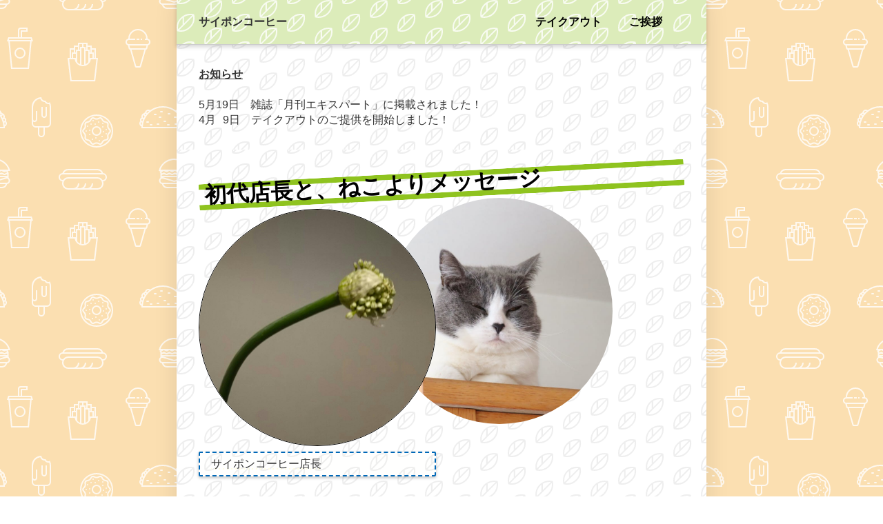

--- FILE ---
content_type: text/html; charset=utf-8
request_url: https://saipon.jp/h/smart714/2
body_size: 7324
content:
<!doctype html>
<html data-n-head-ssr lang="ja" data-n-head="%7B%22lang%22:%7B%22ssr%22:%22ja%22%7D%7D">
  <head >
    <title>ご挨拶｜サイポンコーヒー(スマホ）</title><meta data-n-head="ssr" charset="utf-8"><meta data-n-head="ssr" name="viewport" content="width=device-width, initial-scale=1"><meta data-n-head="ssr" name="description" content="サイポンコーヒー(スマホ）のご挨拶ページです。"><meta data-n-head="ssr" name="keywords" content="サイポンコーヒー(スマホ）,ご挨拶,"><link data-n-head="ssr" rel="preconnect dns-prefetch" href="//polyfill-fastly.net"><link data-n-head="ssr" rel="preconnect dns-prefetch" href="//webfont.fontplus.jp"><link data-n-head="ssr" rel="preconnect dns-prefetch" href="//expt.freetls.fastly.net"><link data-n-head="ssr" rel="preconnect dns-prefetch" href="//expt-pic.imgix.net"><link data-n-head="ssr" rel="preconnect dns-prefetch" href="//expa-site-image.imgix.net"><link data-n-head="ssr" rel="preconnect dns-prefetch" href="//www.google-analytics.com"><link data-n-head="ssr" rel="preconnect dns-prefetch" href="//www.googletagmanager.com"><link data-n-head="ssr" rel="stylesheet" href="https://cdn.plyr.io/3.7.8/plyr.css"><link data-n-head="ssr" rel="preload" href="https://expt-pic.imgix.net/site_f_svg/v1/background/svg_31/ffffff/eeeeee" as="image"><link data-n-head="ssr" rel="icon" href="https://expt-web-img.imgix.net/ico/saipon/favicon.ico"><link data-n-head="ssr" rel="apple-touch-icon" sizes="180x180" href="https://expt-web-img.imgix.net/ico/saipon/apple-touch-icon.png"><script data-n-head="ssr" src="https://polyfill-fastly.net/v3/polyfill.min.js?features=es5,es6,es7&flags=gated"></script><script data-n-head="ssr" src="https://token.ccps.jp/UpcTokenPaymentMini.js"></script><script data-n-head="ssr" src="https://exp-t.jp/web/20210705/js/ips_token.js??20250417"></script><script data-n-head="ssr" src="https://cdn.plyr.io/3.7.8/plyr.js"></script><script data-n-head="ssr" src="//www.googletagmanager.com/gtm.js?id=GTM-PXBSCNG&l=dataLayer" async></script><script data-n-head="ssr" src="//webfont.fontplus.jp/accessor/script/fontplus.js?WKuOQCi7bgQ%3D&aa=1&ab=2" defer></script><link rel="preload" href="https://8qeos8eh.user.webaccel.jp/expt-frontapp/fb91635fbbb33a662a5c37f23fe79f43067d4026/nsp/c755126.js" as="script"><link rel="preload" href="https://8qeos8eh.user.webaccel.jp/expt-frontapp/fb91635fbbb33a662a5c37f23fe79f43067d4026/nsp/f6a3768.js" as="script"><link rel="preload" href="https://8qeos8eh.user.webaccel.jp/expt-frontapp/fb91635fbbb33a662a5c37f23fe79f43067d4026/nsp/styles.css" as="style"><link rel="preload" href="https://8qeos8eh.user.webaccel.jp/expt-frontapp/fb91635fbbb33a662a5c37f23fe79f43067d4026/nsp/0a9cd6b.js" as="script"><link rel="preload" href="https://8qeos8eh.user.webaccel.jp/expt-frontapp/fb91635fbbb33a662a5c37f23fe79f43067d4026/nsp/app.css" as="style"><link rel="preload" href="https://8qeos8eh.user.webaccel.jp/expt-frontapp/fb91635fbbb33a662a5c37f23fe79f43067d4026/nsp/4010651.js" as="script"><link rel="stylesheet" href="https://8qeos8eh.user.webaccel.jp/expt-frontapp/fb91635fbbb33a662a5c37f23fe79f43067d4026/nsp/styles.css"><link rel="stylesheet" href="https://8qeos8eh.user.webaccel.jp/expt-frontapp/fb91635fbbb33a662a5c37f23fe79f43067d4026/nsp/app.css">
  </head>
  <body ontouchstart="" data-n-head="%7B%22ontouchstart%22:%7B%22ssr%22:%22%22%7D%7D">
    
    <noscript data-n-head="ssr" data-hid="gtm-noscript" data-pbody="true"><iframe src="//www.googletagmanager.com/ns.html?id=GTM-PXBSCNG&l=dataLayer" height="0" width="0" style="display:none;visibility:hidden"></iframe></noscript><div data-server-rendered="true" id="__nuxt"><!----><div id="__layout"><div><div style="padding:0px;"><div data-layer="p2page-root" data-label="p2SitePage" class="P2Page_s saipon-font-size-m background-layout-tile-fixed saipon-theme-gray" style="background-image:url('https://expt-pic.imgix.net/site_f_svg/v1/background/svg_29/fbdfb1/ffffffcc');"><!----> <div data-layer="p2page-inner" class="P2Page_s__inner saipon-font-size-m page-layout-simple m_decorated" style="background-image:url('https://expt-pic.imgix.net/site_f_svg/v1/background/svg_31/cccccc/ffffffcc');background-color:transparent;"><!----> <div id="ba_1" class="m_decorated relative u_P2Page_s z-header P2Block_header" style="background-image:url('https://expt-pic.imgix.net/site_f_svg/v1/background/svg_31/dcecba/ffffffcc');"><div data-desc="only-pc" class="hidden-xs P2Block_header__inner-row u_P2Page_s"><div class="P2Block_header__container u_P2Page_s"><div class="P2Block_header__col-logo"><!----> <div class="P2Block_header__logo-text"><div id="" data-parts-type="headline" class="P2Parts saipon-content-adjuster-inner xs-horizontal-space pt-headline u_P2Page_s u_P2Block_res u_P2Block_hdr" style="color:#333;" data-v-a0ec3678><div class="saipon-headline headline-img-l-none headline-img-r-none brd-c-theme ma0 pd0" data-v-a0ec3678><div class="saipon-headline-content ma0 pd0"><div><div class="disp-f row" style="align-items:center;"><!----> <div class="text-box headline-text-box"><h1 class="saipon-text-container lh-0"><strong><span style="line-height:1.4"><span style="font-size: 16px;">サイポンコーヒー</span></span></strong></h1></div> <!----></div></div></div> <!----></div> </div></div></div> <div class="P2Block_header__col-control"><div class="P2Block_header__socket-pagelink"><div id="" data-parts-type="pagelink" class="P2Parts saipon-content-adjuster-inner pt-pagelink_v2 u_P2Page_s u_P2Block_res m_pagelink-basic u_P2Block_hdr" style="color:#000000;" data-v-a0ec3678><ul class="fw-b m_pagelink-basic-ul" style="min-height:28px;border-color:#ccc;" data-v-a0ec3678><li class="m_pagelink-basic-li" style="border-color:#ccc;"><!----> <a href="/h/smart714/1" target="_self" class="m_pagelink-basic-a" style="border-color:#ccc;"><div class="saipon-text-container m_pagelink-basic-btninner" style="color:#000000;border-color:#ccc;">テイクアウト</div></a></li><li class="m_pagelink-basic-li is-active" style="border-color:#ccc;"><!----> <a href="/h/smart714/2" target="_self" class="m_pagelink-basic-a is-active" style="border-color:#ccc;"><div class="saipon-text-container m_pagelink-basic-btninner is-active" style="color:#000000;border-color:#ccc;">ご挨拶</div></a></li> <!----></ul> </div></div> <!----> <!----> <!----></div></div></div> <!----> <div data-desc="only-sp" class="P2Block_header__inner-row-sp hidden-sm hidden-md hidden-lg u_P2Page_s"><div class="P2Block_header__container-sp u_P2Page_s"><div class="P2Block_header__col-logo"><!----> <div class="P2Block_header__logo-text-sp long-text"><div id="" data-parts-type="headline" class="P2Parts saipon-content-adjuster-inner xs-horizontal-space pt-headline u_P2Page_s u_P2Block_res u_P2Block_hdr" style="color:#333;" data-v-a0ec3678><div class="saipon-headline headline-img-l-none headline-img-r-none brd-c-theme ma0 pd0" data-v-a0ec3678><div class="saipon-headline-content ma0 pd0"><div><div class="disp-f row" style="align-items:center;"><!----> <div class="text-box headline-text-box"><h1 class="saipon-text-container lh-0"><strong><span style="line-height:1.4"><span style="font-size: 16px;">サイポンコーヒー</span></span></strong></h1></div> <!----></div></div></div> <!----></div> </div></div></div> <!----></div></div> <div class="pt-g_tag u_P2Page_s u_P2Block_res P2Block_header__inner-row-cascade hidden-sm hidden-md hidden-lg"><div class="P2Block_header__container-sp-fullwidth u_P2Page_s"><div class="P2Block_header__col-fullwidth"><div class="P2Block_header__socket-pagelink"><div id="" data-parts-type="pagelink" class="P2Parts saipon-content-adjuster-inner pt-pagelink_v2 u_P2Page_s u_P2Block_res m_pagelink-fullwidth-bordered-sp u_P2Block_hdr" style="color:#000000;" data-v-a0ec3678><ul class="fw-b m_pagelink-fullwidth-bordered-sp-ul" style="min-height:28px;border-color:#ccc;" data-v-a0ec3678><li class="m_pagelink-fullwidth-bordered-sp-li m_pagelink-deco-overlay m_pagelink-li-w25" style="border-color:#ccc;"><!----> <a href="/h/smart714/1" target="_self" class="m_pagelink-fullwidth-bordered-sp-a m_pagelink-deco-overlay" style="border-color:#ccc;"><div class="saipon-text-container m_pagelink-fullwidth-bordered-sp-btninner" style="color:#000000;border-color:#ccc;">テイクアウト</div></a></li><li class="m_pagelink-fullwidth-bordered-sp-li m_pagelink-deco-overlay is-active m_pagelink-li-w25" style="border-color:#ccc;"><!----> <a href="/h/smart714/2" target="_self" class="m_pagelink-fullwidth-bordered-sp-a m_pagelink-deco-overlay is-active" style="border-color:#ccc;"><div class="saipon-text-container m_pagelink-fullwidth-bordered-sp-btninner is-active" style="color:#000000;border-color:#ccc;">ご挨拶</div></a></li> <!----></ul> </div></div></div></div></div> <!----></div><div id="ba_16" class="P2Block_res m_decorated z-2 u_P2Page_s contents-fill" style="background-image:url('https://expt-pic.imgix.net/site_f_svg/v1/background/svg_31/ffffff/eeeeee');"><div data-layer="contents-area" class="P2ContentsArea u_P2Page_s u_P2Block_res"><div data-layer="container" class="P2Container pt-bp_tag layout-column u_P2Page_s u_P2Block_res u_P2Block--m_decorated w100per self-stretch"><div id="" data-parts-type="tag" class="P2Parts saipon-content-adjuster-inner vertical-space pt-text u_P2Page_s u_P2Block_res m_first_parts m_last_parts m_container_last_child" data-v-a0ec3678><div class="saipon-text-container lh-0" data-v-a0ec3678><span style="line-height:1.4"><u><strong><span class="saipon-font-size-m">お知らせ</span></strong></u><span class="saipon-font-size-m"><br>
<br>
5月19日　雑誌「月刊エキスパート」に掲載されました！<br>
4月  9日　テイクアウトのご提供を開始しました！</span></span></div> </div></div></div></div><div id="ba_14" class="P2Block_res hidden-xs m_decorated z-2 u_P2Page_s contents-fill" style="background-image:url('https://expt-pic.imgix.net/site_f_svg/v1/background/svg_31/ffffff/eeeeee');"><div data-layer="headline-container" class="P2Container_headline pt-bp_tag u_P2Page_s u_P2Block_res u_P2Block--m_decorated u_P2Block--m_contents-fill"><div data-layer="box-headline" class="P2Box_headline u_P2Page_s u_P2Block_res u_P2Block--m_decorated"><div id="" data-parts-type="headline" class="P2Parts saipon-content-adjuster-inner saipon-deco_border-bold saipon-deco_border-vertical saipon-deco_rotate-l pt-headline m_decorated u_P2Page_s u_P2Block_res u_P2Box-headline" style="border-color:#8fc31f;" data-v-a0ec3678><div class="saipon-headline headline-img-l-none headline-img-r-none brd-c-theme ma0 pd0" data-v-a0ec3678><div class="saipon-headline-content ma0 pd0"><div><div class="disp-f row" style="align-items:center;"><!----> <div class="text-box headline-text-box"><h2 class="saipon-text-container lh-0"><span class="saipon-font-size-3l"><font color="#000000"><span style=""><b>初代店長と、ねこよりメッセージ</b></span></font></span></h2></div> <!----></div></div></div> <!----></div> </div></div></div><div data-layer="contents-area" class="P2ContentsArea u_P2Page_s u_P2Block_res"><div data-layer="container" class="P2Container pt-bp_tag layout-column u_P2Page_s u_P2Block_res u_P2Block--m_decorated w50per self-stretch" style="border-color:#555;"><div id="" data-parts-type="image" class="P2Parts saipon-content-adjuster-inner vertical-space saipon-deco_radius-round saipon-deco_border-slim z-2 pt-image m_decorated u_P2Page_s u_P2Block_res m_first_parts" style="border-color:#000000;" data-v-a0ec3678><span data-v-a0ec3678><svg width="100%" height="100%" viewBox="0 0 64 64" class="svg-entity"><image href="https://expa-site-image.imgix.net/146350/126751/32906f67" width="100%" height="100%" preserveAspectRatio="xMidYMid slice" clip-path="url(#clip01)" alt=""></image></svg></span> </div><div id="" data-parts-type="tag" class="P2Parts saipon-content-adjuster-inner vertical-space saipon-deco_border-dashed saipon-deco_boxshadow-b pt-text saipon-adjust-pt-16 saipon-adjust-pb-16 saipon-adjust-pl-16 saipon-adjust-pr-16 m_decorated u_P2Page_s u_P2Block_res m_last_parts m_container_last_child" style="border-color:#0068b7;background-color:rgba(255, 253, 228, 0.06);" data-v-a0ec3678><div class="saipon-text-container lh-0" data-v-a0ec3678><span class="t-maker-border-dotted" style="background-image:linear-gradient(to right, #fffde4, #fffde4 .125em, transparent .125em, transparent .25em);"><span class="saipon-font-size-m">サイポンコーヒー店長</span></span></div> </div></div><div data-layer="container" class="P2Container pt-bp_tag layout-column u_P2Page_s u_P2Block_res u_P2Block--m_decorated w50per self-stretch" style="border-color:#555;"><div data-layer="parts-adjuster" class="P2PartsAdjuster u_P2Page_s u_P2Block_res z-1 m_container_last_child"><div id="" data-parts-type="image" class="P2Parts saipon-content-adjuster-inner vertical-space saipon-deco_radius-round pt-image u_P2Page_s u_P2Block_res saipon-adjust-mt_16 saipon-adjust-mb-16 saipon-adjust-ml_88 saipon-adjust-mr-104 m_first_parts m_last_parts" data-v-a0ec3678><span data-v-a0ec3678><svg width="100%" height="100%" viewBox="0 0 64 64" class="svg-entity"><image href="https://expa-site-image.imgix.net/146352/126751/2770a2b2" width="100%" height="100%" preserveAspectRatio="xMidYMid slice" clip-path="url(#clip01)" alt=""></image></svg></span> </div></div></div></div></div><div id="ba_18" class="P2Block_res hidden-sm hidden-md hidden-lg m_decorated z-2 u_P2Page_s contents-fill" style="background-image:url('https://expt-pic.imgix.net/site_f_svg/v1/background/svg_31/ffffff/eeeeee');"><div data-layer="headline-container" class="P2Container_headline pt-bp_tag u_P2Page_s u_P2Block_res u_P2Block--m_decorated u_P2Block--m_contents-fill"><div data-layer="box-headline" class="P2Box_headline u_P2Page_s u_P2Block_res u_P2Block--m_decorated"><div id="" data-parts-type="headline" class="P2Parts saipon-content-adjuster-inner saipon-deco_border-bold saipon-deco_border-vertical saipon-deco_rotate-l pt-headline m_decorated u_P2Page_s u_P2Block_res u_P2Box-headline" style="border-color:#7eb2da;" data-v-a0ec3678><div class="saipon-headline headline-img-l-none headline-img-r-none brd-c-theme ma0 pd0" data-v-a0ec3678><div class="saipon-headline-content ma0 pd0"><div><div class="disp-f row" style="align-items:center;"><!----> <div class="text-box headline-text-box"><h2 class="saipon-text-container lh-0"><span class="saipon-font-size-3l"><font color="#000000"><span style=""><b>初代店長と、ねこよりメッセージ(自動配置）</b></span></font></span></h2></div> <!----></div></div></div> <!----></div> </div></div></div><div data-layer="contents-area" class="P2ContentsArea u_P2Page_s u_P2Block_res"><div data-layer="container" class="P2Container pt-bp_tag layout-column u_P2Page_s u_P2Block_res u_P2Block--m_decorated w50per self-stretch" style="border-color:#555;"><div id="" data-parts-type="image" class="P2Parts saipon-content-adjuster-inner vertical-space saipon-deco_radius-round saipon-deco_border-slim z-2 pt-image m_decorated u_P2Page_s u_P2Block_res m_first_parts" style="border-color:#000000;" data-v-a0ec3678><span data-v-a0ec3678><svg width="100%" height="100%" viewBox="0 0 64 64" class="svg-entity"><image href="https://expa-site-image.imgix.net/146350/126751/32906f67" width="100%" height="100%" preserveAspectRatio="xMidYMid slice" clip-path="url(#clip01)" alt=""></image></svg></span> </div><div id="" data-parts-type="tag" class="P2Parts saipon-content-adjuster-inner vertical-space saipon-deco_border-dashed saipon-deco_boxshadow-b pt-text saipon-adjust-pt-16 saipon-adjust-pb-16 saipon-adjust-pl-16 saipon-adjust-pr-16 m_decorated u_P2Page_s u_P2Block_res m_last_parts m_container_last_child" style="border-color:#0068b7;background-color:rgba(255, 253, 228, 0.06);" data-v-a0ec3678><div class="saipon-text-container lh-0" data-v-a0ec3678><span class="t-maker-border-dotted" style="background-image:linear-gradient(to right, #fffde4, #fffde4 .125em, transparent .125em, transparent .25em);"><span class="saipon-font-size-m">サイポンコーヒー店長</span></span></div> </div></div><div data-layer="container" class="P2Container pt-bp_tag layout-column u_P2Page_s u_P2Block_res u_P2Block--m_decorated w50per self-stretch" style="border-color:#555;"><div data-layer="parts-adjuster" class="P2PartsAdjuster u_P2Page_s u_P2Block_res z-1 m_container_last_child"><div id="" data-parts-type="image" class="P2Parts saipon-content-adjuster-inner vertical-space saipon-deco_radius-round pt-image u_P2Page_s u_P2Block_res saipon-adjust-mt_16 saipon-adjust-mb-16 saipon-adjust-ml_88 saipon-adjust-mr-104 m_first_parts m_last_parts" data-v-a0ec3678><span data-v-a0ec3678><svg width="100%" height="100%" viewBox="0 0 64 64" class="svg-entity"><image href="https://expa-site-image.imgix.net/146352/126751/2770a2b2" width="100%" height="100%" preserveAspectRatio="xMidYMid slice" clip-path="url(#clip01)" alt=""></image></svg></span> </div></div></div></div></div><div id="ba_19" class="P2Block_fix fixed-ratio-frame u_P2Page_s hidden-sm hidden-md hidden-lg z-2" style="height:73.046875vw;overflow:hidden;"><div class="P2Block_fix__inner m_decorated u_P2Page_s contents-fill"><div data-layer="headline-container" class="P2Container_headline pt-bp_tag u_P2Page_s u_P2Block_fix u_P2Block--m_decorated u_P2Block--m_contents-fill"><div data-layer="box-headline" class="P2Box_headline u_P2Page_s u_P2Block_fix u_P2Block--m_decorated"><div id="" data-parts-type="headline" class="P2Parts saipon-content-adjuster-inner saipon-deco_border-bold saipon-deco_border-vertical saipon-deco_rotate-l pt-headline m_decorated u_P2Page_s u_P2Block_fix u_P2Box-headline" style="border-color:#7eb2da;" data-v-a0ec3678><div class="saipon-headline headline-img-l-none headline-img-r-none brd-c-theme ma0 pd0" data-v-a0ec3678><div class="saipon-headline-content ma0 pd0"><div><div class="disp-f row" style="align-items:center;"><!----> <div class="text-box headline-text-box"><h2 class="saipon-text-container lh-0"><span class="saipon-font-size-3l"><font color="#000000"><b>初代店長と、ねこよりメッセージ（縮小表示）</b></font></span></h2></div> <!----></div></div></div> <!----></div> </div></div></div><div data-layer="contents-area" class="P2ContentsArea u_P2Page_s u_P2Block_fix"><div data-layer="container" class="P2Container pt-bp_tag layout-column u_P2Page_s u_P2Block_fix u_P2Block--m_decorated w50per self-stretch" style="border-color:#555;"><div id="" data-parts-type="image" class="P2Parts saipon-content-adjuster-inner vertical-space saipon-deco_radius-round saipon-deco_border-slim z-2 pt-image m_decorated u_P2Page_s u_P2Block_fix m_first_parts" style="border-color:#000000;" data-v-a0ec3678><span data-v-a0ec3678><svg width="100%" height="100%" viewBox="0 0 64 64" class="svg-entity"><image href="https://expa-site-image.imgix.net/146350/126751/32906f67" width="100%" height="100%" preserveAspectRatio="xMidYMid slice" clip-path="url(#clip01)" alt=""></image></svg></span> </div><div id="" data-parts-type="tag" class="P2Parts saipon-content-adjuster-inner vertical-space saipon-deco_border-dashed saipon-deco_boxshadow-b pt-text saipon-adjust-pt-16 saipon-adjust-pb-16 saipon-adjust-pl-16 saipon-adjust-pr-16 m_decorated u_P2Page_s u_P2Block_fix m_last_parts m_container_last_child" style="border-color:#0068b7;background-color:rgba(255, 253, 228, 0.06);" data-v-a0ec3678><div class="saipon-text-container lh-0" data-v-a0ec3678><span class="t-maker-border-dotted" style="background-image:linear-gradient(to right, #fffde4, #fffde4 .125em, transparent .125em, transparent .25em);"><span class="saipon-font-size-m">サイポンコーヒー店長</span></span></div> </div></div><div data-layer="container" class="P2Container pt-bp_tag layout-column u_P2Page_s u_P2Block_fix u_P2Block--m_decorated w50per self-stretch" style="border-color:#555;"><div data-layer="parts-adjuster" class="P2PartsAdjuster u_P2Page_s u_P2Block_fix z-1 m_container_last_child"><div id="" data-parts-type="image" class="P2Parts saipon-content-adjuster-inner vertical-space saipon-deco_radius-round pt-image u_P2Page_s u_P2Block_fix saipon-adjust-mt_16 saipon-adjust-mb-16 saipon-adjust-ml_88 saipon-adjust-mr-104 m_first_parts m_last_parts" data-v-a0ec3678><span data-v-a0ec3678><svg width="100%" height="100%" viewBox="0 0 64 64" class="svg-entity"><image href="https://expa-site-image.imgix.net/146352/126751/2770a2b2" width="100%" height="100%" preserveAspectRatio="xMidYMid slice" clip-path="url(#clip01)" alt=""></image></svg></span> </div></div></div></div></div></div><div id="ba_1" class="edtr_base_innerContent_box pd0 P2Block_res m_decorated z-2 u_P2Page_s" style="background-image:url('https://expt-pic.imgix.net/site_f_svg/v1/background/svg_31/dcecba/ffffffcc');"><div class="bc-single container-fluid container-grid"><div class="container-fluid xs-1-container pd0"><footer class="saipon-footer"><div class="saipon-footer-inner"><div class="saipon-footer-menu"><div id="" data-parts-type="pagelink" class="P2Parts saipon-content-adjuster-inner pt-pagelink u_P2Page_s u_P2Block_res" data-v-a0ec3678><div class="saipon-footer-menu-list saipon-font-size-m" data-v-a0ec3678><ul style="flex: 0 1 auto;"><li style="border-color:#555;"><a href="/h/smart714/1" target="_self"><div class="btn-decorate saipon-text-container">テイクアウト</div></a></li><li style="border-color:#555;"><a href="/h/smart714/2" target="_self"><div class="btn-decorate saipon-text-container">ご挨拶</div></a></li> <!----></ul></div> </div></div> <div class="saipon-footer-logo"><!----></div> <div class="saipon-footer-copy"><div id="" data-parts-type="tag" class="P2Parts saipon-content-adjuster-inner xs-horizontal-space pt-text u_P2Page_s u_P2Block_res" data-v-a0ec3678><div class="saipon-text-container lh-0" data-v-a0ec3678><strong><span style="line-height:1.4"><span style="color:#888888;"><span class="saipon-f-md">© 2020 サイポンコーヒー</span></span><span class="saipon-f-lg"></span></span></strong></div> </div></div></div></footer></div></div></div> <!----> <svg width="0" height="0" class="svg-clippath"><clipPath id="clip01"><circle cx="32" cy="32" r="32" style="fill:none"></circle></clipPath></svg></div></div> <!----></div></div></div></div><script>window.__NUXT__=(function(a,b,c,d,e,f,g,h,i,j,k,l,m,n,o,p,q,r,s,t,u,v,w,x,y,z,A,B,C,D,E,F,G,H,I,J,K,L,M,N,O,P,Q,R,S,T,U,V,W,X,Y,Z,_,$,aa,ab,ac,ad,ae,af,ag,ah,ai,aj,ak,al,am,an,ao,ap,aq,ar,as,at,au,av,aw,ax,ay,az,aA,aB,aC,aD,aE,aF,aG,aH,aI,aJ,aK,aL,aM,aN,aO,aP,aQ,aR,aS,aT,aU,aV,aW,aX,aY,aZ,a_,a$,ba,bb,bc,bd,be,bf,bg,bh,bi,bj,bk,bl,bm,bn,bo,bp,bq,br,bs,bt,bu,bv,bw){aU["background-image"]=aV;bi.page_name=ae;bi.page_new_code=z;bi.show_header_pagelink_flg=d;bi.show_footer_pagelink_flg=d;bi.page_view_flg=d;bi.link=af;bj.page_name=Y;bj.page_new_code=aj;bj.show_header_pagelink_flg=d;bj.show_footer_pagelink_flg=d;bj.page_view_flg=d;bj.link=Q;bs["background-image"]=aV;return {layout:aR,data:[{init:aR,info:{root:{class:["P2Page_s",aS,"background-layout-tile-fixed","saipon-theme-gray"],style:{"background-image":"url('https:\u002F\u002Fexpt-pic.imgix.net\u002Fsite_f_svg\u002Fv1\u002Fbackground\u002Fsvg_29\u002Ffbdfb1\u002Fffffffcc')"}},inner:{class:["P2Page_s__inner",aS,"page-layout-simple",l,[]],style:{"background-image":"url('https:\u002F\u002Fexpt-pic.imgix.net\u002Fsite_f_svg\u002Fv1\u002Fbackground\u002Fsvg_31\u002Fcccccc\u002Fffffffcc')","background-color":"transparent"}}},blocks:[{type:"header",fixed:{flag:j,height:k},t:{root:{class:[O,a,a,a,a,l,aT,y,c],style:aU}},class:[a,a,a,a,l,aT,y],style:aU,anchor_no:d,ext:{padding:{t:a,r:a,b:a,l:a},layout:{pc:"typeE",sp:"typeD"},burger:{mainLink:t,subLink:j,mainButton:t,subButton:j,subText:j}},children:[{block_component_type:aW,style:{},class:[ab,S,m],children:[{parts_type:r,parts_code:u,style:{},class:[g,h,y,v,c,e],ext:{},hidden:b,standard_design_flg:b,parts_body:{alt:a,src:aX,img_class:"Img_header-logo",url:a,is_blank:f,is_sitelink:f,sitelink_code:"105246",width:"400px",height:"300px"},type:i,editorId:15863835},{parts_type:I,parts_code:P,class:[g,h,aY,T,c,e],style:{color:"#333"},ext:{},parts_body:{src:"https:\u002F\u002Fexpt-web-img.imgix.net\u002Fsite\u002Fpublic\u002Fnoimage.svg",text:"\u003Cstrong\u003E\u003Cspan style=\"line-height:1.4\"\u003E\u003Cspan style=\"font-size: 16px;\"\u003Eサイポンコーヒー\u003C\u002Fspan\u003E\u003C\u002Fspan\u003E\u003C\u002Fstrong\u003E",color_class:"theme",shape_class:a,img_class:a,tag:"h1"},hidden:b,standard_design_flg:b,children:[],type:i,editorId:15863836},{parts_type:aZ,parts_code:a_,style:{},class:[g,h,a$,U,ba,bb,l,c,e],ext:{convert:{button:d,text_lh0:d}},hidden:b,standard_design_flg:b,parts_body:{is_blank:z,text:"\u003Cspan style=\"line-height:1.4\"\u003E\u003Cstrong\u003E\u003Cspan class=\"saipon-font-size-m\"\u003Eボタン\u003C\u002Fspan\u003E\u003C\u002Fstrong\u003E\u003C\u002Fspan\u003E",url:a,color_class:a,shape1:bc},buttonClass:[A,a$,U],buttonStyle:{"background-color":bd},type:i,editorId:15863837},{parts_type:ac,parts_code:be,style:{color:J},class:[g,h,bf,c,e],ext:{pc:{line:{type:ad},text:{font:a,color:J},deco:{overlay:j,underline:j,linecoler:V}},sp:{line:{type:bc},text:{font:a,color:J},deco:{overlay:t}}},hidden:b,standard_design_flg:b,parts_body:a,children:[{class:[],ext:{},hidden:d,parts_body:{is_blank:f,is_filelink:a,is_sitelink:z,sitefile_id:a,sitelink_code:b,text:ae,url:af},parts_code:W,parts_type:X,standard_design_flg:b,style:{}},{class:[],ext:{},hidden:d,parts_body:{is_blank:f,is_filelink:a,is_sitelink:z,sitefile_id:a,sitelink_code:b,text:Y,url:Q},parts_code:W,parts_type:X,standard_design_flg:b,style:{}}],type:i,editorId:15863838},{parts_type:aZ,parts_code:a_,class:[g,h,U,ba,bb,l,c,e],style:{},ext:{convert:{button:d}},parts_body:{color_class:a,shape1:"solid",text:"\u003Cspan class=\"saipon-font-size-m\"\u003E\u003Cspan style=\"line-height:1.4;\"\u003E\u003Cstrong\u003Eボタン\u003C\u002Fstrong\u003E\u003C\u002Fspan\u003E\u003C\u002Fspan\u003E",svg_right:{type:"arrow_r01",colors:[{offset:bg,color:bh,opacity:d},{offset:bg,color:bh,opacity:d}]}},hidden:b,standard_design_flg:b,children:[],buttonClass:["float-canceler","saipon-deco_radius-lg",U],buttonStyle:{"background-color":bd},type:i,editorId:15863839},{parts_type:B,parts_code:C,class:[g,h,m,K,c,e],style:{},ext:{},parts_body:"\u003Cspan class=\"saipon-font-size-s\"\u003E\u003Cspan style=\"line-height:1.5;\"\u003E\u003Cspan style=\"letter-spacing:0em;\"\u003Eお問い合わせはお気軽に\u003Cbr\u003E0120-XXXX-XXXX\u003C\u002Fspan\u003E\u003C\u002Fspan\u003E\u003C\u002Fspan\u003E",hidden:b,standard_design_flg:b,children:[],type:i,editorId:15863840},{children:[],class:[g,h,bf,c,e],ext:{pc:{line:{type:ad,color:V},text:{font:a,color:ag},deco:{linecoler:V,overlay:j,underline:j}},sp:{line:{type:ad,color:"#cccc"},text:{font:a,color:ag},deco:{linecoler:V,overlay:t,underline:j}},bg:{text:{align:a},chev:{reverse:j,color:ag}}},hidden:b,parts_type:ac,parts_code:"sub_menu",parts_body:{},style:{},type:i,editorId:15863841},{type:ah,class:[ai,c,e],style:{},children:[],editorId:15863842},{type:ah,class:[ai,c,e],style:{},children:[],editorId:15863843},{type:ah,class:[ai,c,e],style:{},children:[],editorId:15863844}]}],gclass:[c],lazyBackgroundImage:k,pagelist:[bi,bj]},{type:R,fixed:{flag:j,height:k},t:{root:{class:[O,a,a,l,s,c,Z],style:{"background-image":ak}}},anchor_no:16,children:[{type:_,class:[$,c,e],style:{},children:[{type:w,style:{},class:[D,p,x,c,e,o,bk,a,E],children:[{parts_type:B,parts_code:C,style:{},class:[g,h,m,K,c,e,F,G,H],ext:{convert:{text_lh0:d}},hidden:b,standard_design_flg:b,parts_body:bl,children:[],type:i,editorId:15863845}],link:{enabled:j},lazyBackgroundImage:k}]}],lazyBackgroundImage:k,schedule:k},{type:R,fixed:{flag:j,height:k},t:{root:{class:[O,"hidden-xs",l,s,c,Z],style:{"background-image":ak}}},anchor_no:bm,children:[{type:al,style:{},class:[am,p,c,e,o,an],children:[{type:ao,style:{},class:[ap,c,e,o],children:[{parts_type:I,parts_code:P,style:{"border-color":"#8fc31f"},class:[g,h,aq,ar,as,T,l,c,e,at],ext:{convert:{text_lh0:d}},hidden:b,standard_design_flg:b,children:[],parts_body:{src:a,text:"\u003Cspan class=\"saipon-font-size-3l\"\u003E\u003Cfont color=\"#000000\"\u003E\u003Cspan style=\"\"\u003E\u003Cb\u003E初代店長と、ねこよりメッセージ\u003C\u002Fb\u003E\u003C\u002Fspan\u003E\u003C\u002Ffont\u003E\u003C\u002Fspan\u003E",img_class:au,shape_class:a,color_class:a},type:i,editorId:15863846}]}]},{type:_,class:[$,c,e],style:{},children:[{type:w,style:{"border-color":L},class:[D,p,x,c,e,o,M,a,E],children:[{parts_type:r,parts_code:u,style:{"border-color":J},class:[g,h,m,A,av,s,v,l,c,e,F],ext:{},hidden:b,standard_design_flg:b,children:[],parts_body:{src:aw,alt:a,url:a,is_blank:f,is_sitelink:f,sitelink_code:f,direct_load:d},type:i,editorId:15863847},{parts_type:B,parts_code:C,style:{"border-color":ax,"background-color":ay},class:[g,h,m,az,aA,K,aB,aC,aD,aE,l,c,e,G,H],ext:{convert:{text_lh0:d},padding:{t:n,r:n,b:n,l:n}},hidden:b,standard_design_flg:b,parts_body:aF,children:[],type:i,editorId:15863848}],link:{enabled:j},lazyBackgroundImage:k},{type:w,style:{"border-color":L},class:[D,p,x,c,e,o,M,a,E],children:[{type:aG,class:[aH,c,e,y,H],style:{},children:[{parts_type:r,parts_code:u,style:{},class:[g,h,m,A,v,c,e,aI,aJ,aK,aL,F,G],ext:{margin:{l:aM,r:aN,t:aO,b:n}},hidden:b,standard_design_flg:b,children:[],parts_body:{src:aP,alt:a,url:a,is_blank:f,is_sitelink:f,sitelink_code:f,direct_load:d},type:i,editorId:15863849}]}],link:{enabled:j},lazyBackgroundImage:k}]}],lazyBackgroundImage:k,schedule:k},{type:R,fixed:{flag:j,height:k},t:{root:{class:[O,bn,bo,bp,l,s,c,Z],style:{"background-image":ak}}},anchor_no:18,children:[{type:al,style:{},class:[am,p,c,e,o,an],children:[{type:ao,style:{},class:[ap,c,e,o],children:[{parts_type:I,parts_code:P,style:{"border-color":bq},class:[g,h,aq,ar,as,T,l,c,e,at],ext:{convert:{text_lh0:d}},hidden:b,standard_design_flg:b,children:[],parts_body:{src:a,text:"\u003Cspan class=\"saipon-font-size-3l\"\u003E\u003Cfont color=\"#000000\"\u003E\u003Cspan style=\"\"\u003E\u003Cb\u003E初代店長と、ねこよりメッセージ(自動配置）\u003C\u002Fb\u003E\u003C\u002Fspan\u003E\u003C\u002Ffont\u003E\u003C\u002Fspan\u003E",img_class:au,shape_class:a,color_class:a},type:i,editorId:15863850}]}]},{type:_,class:[$,c,e],style:{},children:[{type:w,style:{"border-color":L},class:[D,p,x,c,e,o,M,a,E],children:[{parts_type:r,parts_code:u,style:{"border-color":J},class:[g,h,m,A,av,s,v,l,c,e,F],ext:{},hidden:b,standard_design_flg:b,children:[],parts_body:{src:aw,alt:a,url:a,is_blank:f,is_sitelink:f,sitelink_code:f,direct_load:d},type:i,editorId:15863851},{parts_type:B,parts_code:C,style:{"border-color":ax,"background-color":ay},class:[g,h,m,az,aA,K,aB,aC,aD,aE,l,c,e,G,H],ext:{convert:{text_lh0:d},padding:{t:n,r:n,b:n,l:n}},hidden:b,standard_design_flg:b,parts_body:aF,children:[],type:i,editorId:15863852}],link:{enabled:j},lazyBackgroundImage:k},{type:w,style:{"border-color":L},class:[D,p,x,c,e,o,M,a,E],children:[{type:aG,class:[aH,c,e,y,H],style:{},children:[{parts_type:r,parts_code:u,style:{},class:[g,h,m,A,v,c,e,aI,aJ,aK,aL,F,G],ext:{margin:{l:aM,r:aN,t:aO,b:n}},hidden:b,standard_design_flg:b,children:[],parts_body:{src:aP,alt:a,url:a,is_blank:f,is_sitelink:f,sitelink_code:f,direct_load:d},type:i,editorId:15863853}]}],link:{enabled:j},lazyBackgroundImage:k}]}],lazyBackgroundImage:k,schedule:k},{type:R,fixed:{flag:t,height:561},t:{wapper:{class:["P2Block_fix","fixed-ratio-frame",c,bn,bo,bp,s],style:{height:"73.046875vw",overflow:br}},root:{class:["P2Block_fix__inner",l,c,Z],style:{}}},anchor_no:19,children:[{type:al,style:{},class:[am,p,c,q,o,an],children:[{type:ao,style:{},class:[ap,c,q,o],children:[{parts_type:I,parts_code:P,style:{"border-color":bq},class:[g,h,aq,ar,as,T,l,c,q,at],ext:{convert:{text_lh0:d}},hidden:b,standard_design_flg:f,children:[],parts_body:{src:a,text:"\u003Cspan class=\"saipon-font-size-3l\"\u003E\u003Cfont color=\"#000000\"\u003E\u003Cb\u003E初代店長と、ねこよりメッセージ（縮小表示）\u003C\u002Fb\u003E\u003C\u002Ffont\u003E\u003C\u002Fspan\u003E",img_class:au,shape_class:a,color_class:a},type:i,editorId:15863854}]}]},{type:_,class:[$,c,q],style:{},children:[{type:w,style:{"border-color":L},class:[D,p,x,c,q,o,M,a,E],children:[{parts_type:r,parts_code:u,style:{"border-color":J},class:[g,h,m,A,av,s,v,l,c,q,F],ext:{},hidden:b,standard_design_flg:b,children:[],parts_body:{src:aw,alt:a,url:a,is_blank:f,is_sitelink:f,sitelink_code:f,direct_load:d},type:i,editorId:15863855},{parts_type:B,parts_code:C,style:{"border-color":ax,"background-color":ay},class:[g,h,m,az,aA,K,aB,aC,aD,aE,l,c,q,G,H],ext:{convert:{text_lh0:d},padding:{t:n,r:n,b:n,l:n}},hidden:b,standard_design_flg:b,parts_body:aF,children:[],type:i,editorId:15863856}],link:{enabled:j},lazyBackgroundImage:k},{type:w,style:{"border-color":L},class:[D,p,x,c,q,o,M,a,E],children:[{type:aG,class:[aH,c,q,y,H],style:{},children:[{parts_type:r,parts_code:u,style:{},class:[g,h,m,A,v,c,q,aI,aJ,aK,aL,F,G],ext:{margin:{l:aM,r:aN,t:aO,b:n}},hidden:b,standard_design_flg:b,children:[],parts_body:{src:aP,alt:a,url:a,is_blank:f,is_sitelink:f,sitelink_code:f,direct_load:d},type:i,editorId:15863857}]}],link:{enabled:j},lazyBackgroundImage:k}]}],lazyBackgroundImage:aQ,schedule:k},{type:"footer",fixed:{flag:j,height:k},t:{root:{class:[O,a,a,a,a,l,s,c],style:bs}},class:[a,a,a,a,l,s],style:bs,anchor_no:d,ext:{padding:{t:a,r:a,b:a,l:a}},children:[{block_component_type:aW,style:{},class:[ab,S,m],children:[{parts_type:r,parts_code:u,style:{},class:[g,h,y,v,c,e],ext:{},hidden:d,standard_design_flg:b,parts_body:{alt:a,src:aX,url:a,is_blank:f,is_sitelink:f,sitelink_code:"173724"},type:i,editorId:15863858},{parts_type:B,parts_code:C,style:{},class:[g,h,aY,K,c,e],ext:{convert:{text_lh0:d,bold:d}},hidden:b,standard_design_flg:b,parts_body:"\u003Cstrong\u003E\u003Cspan style=\"line-height:1.4\"\u003E\u003Cspan style=\"color:#888888;\"\u003E\u003Cspan class=\"saipon-f-md\"\u003E© 2020 サイポンコーヒー\u003C\u002Fspan\u003E\u003C\u002Fspan\u003E\u003Cspan class=\"saipon-f-lg\"\u003E\u003C\u002Fspan\u003E\u003C\u002Fspan\u003E\u003C\u002Fstrong\u003E",type:i,editorId:15863859},{parts_type:ac,parts_code:be,style:{},class:[g,h,"pt-pagelink",c,e],ext:{},hidden:b,standard_design_flg:b,parts_body:a,children:[{class:[],ext:{},hidden:d,parts_body:{is_blank:f,is_filelink:a,is_sitelink:z,sitefile_id:a,sitelink_code:b,text:ae,url:af},parts_code:W,parts_type:X,standard_design_flg:b,style:{}},{class:[],ext:{},hidden:d,parts_body:{is_blank:f,is_filelink:a,is_sitelink:z,sitefile_id:a,sitelink_code:b,text:Y,url:Q},parts_code:W,parts_type:X,standard_design_flg:b,style:{}}],type:i,editorId:15863860}]}],gclass:[c],lazyBackgroundImage:k,pagelist:[bi,bj]}],head:{title:"ご挨拶｜サイポンコーヒー(スマホ）",meta:[{name:"description",content:"サイポンコーヒー(スマホ）のご挨拶ページです。"},{name:"keywords",content:"サイポンコーヒー(スマホ）,ご挨拶,"}],link:[{rel:"preload",href:aQ,as:r},{rel:"icon",href:"https:\u002F\u002Fexpt-web-img.imgix.net\u002Fico\u002Fsaipon\u002Ffavicon.ico"},{rel:"apple-touch-icon",sizes:"180x180",href:"https:\u002F\u002Fexpt-web-img.imgix.net\u002Fico\u002Fsaipon\u002Fapple-touch-icon.png"}],script:[{src:"\u002F\u002Fwebfont.fontplus.jp\u002Faccessor\u002Fscript\u002Ffontplus.js?WKuOQCi7bgQ%3D&aa=1&ab=2",defer:t}],__dangerouslyDisableSanitizersByTagID:{"ldjson-schema":["innerHTML"]}},params:{site_code:bt,page_code:aj},site_ad_flg:t,scroll_type:"normal"}],fetch:[],error:k,state:{site:{expaPublicURL:"https:\u002F\u002Fex-pa.jp",saiponPublicURL:"https:\u002F\u002Fsaipon.jp",saiponPictureURL:"https:\u002F\u002Fexpt-pic.imgix.net",mode:a,site:{comment_convert_url_link:b,comment_design_code:bu,comment_show_date:d,common_block:[{block_code:R,style:{fill:"rgba(238, 238, 238, 1)","background-color":"rgba(255, 255, 255, 1)","svg-pattern":"svg_31"},class:["block-type-contents"],ext:{padding:{t:a,b:a}},hidden:b,block_anchor_no:bm,block_order:d,children:[{block_component_type:I,style:{},class:[ab,S,"negative-vertical-space-12",br],children:[{parts_type:bv,parts_code:a,style:{},class:[],ext:{},hidden:d,standard_design_flg:b,parts_body:a,children:[{parts_type:N,parts_code:a,style:{},class:[],ext:{},hidden:b,standard_design_flg:b,parts_body:a,children:[{parts_type:I,parts_code:P,style:{},class:["bgc-theme"],ext:{convert:{text_lh0:d}},hidden:b,standard_design_flg:z,children:[],parts_body:{src:a,text:"\u003Cspan style=\"line-height:1.4\"\u003E\u003Cspan style=\"font-family:\"\u003E\u003Cspan style=\"line-height:;\"\u003E\u003Cspan style=\"letter-spacing:;\"\u003E\u003Cspan class=\"\"\u003E見出し\u003C\u002Fspan\u003E\u003C\u002Fspan\u003E\u003C\u002Fspan\u003E\u003C\u002Fspan\u003E\u003C\u002Fspan\u003E",img_class:a,shape_class:a,color_class:a,img_classR:a,src_right:a}}]}]}]},{block_component_type:"contents",style:{},class:[w,S,"xs-1-container","md-1-container"],children:[{parts_type:bv,parts_code:a,style:{},class:["contents-block-container"],ext:{style:{imgSize:x,width:bk}},hidden:b,standard_design_flg:b,parts_body:a,children:[{parts_type:N,parts_code:a,style:{},class:[],ext:{},hidden:b,standard_design_flg:b,parts_body:a,children:[{parts_type:N,parts_code:a,style:{},class:["contents-block-content","row",m],ext:{},hidden:b,standard_design_flg:b,parts_body:a,children:[{parts_type:N,parts_code:a,style:{},class:["img-box"],ext:{},hidden:b,standard_design_flg:b,parts_body:a,children:[]},{parts_type:N,parts_code:a,style:{},class:["text-box"],ext:{},hidden:b,standard_design_flg:b,parts_body:a,children:[{parts_type:B,parts_code:C,style:{},class:[m],ext:{convert:{text_lh0:d}},hidden:b,standard_design_flg:b,parts_body:bl,children:[]}]},{parts_type:N,parts_code:a,style:{},class:["border-box"],ext:{},hidden:b,standard_design_flg:b,parts_body:a,children:[]}]}]}]}]}]}],lesson_page_url:a,name:"サイポンコーヒー(スマホ）",site_code:bt,page_code:aj},page:{layout:bu,url:bw,pageUrl:bw,site_comment_cluster_id:b,name:Y},requestLoadContents:j,preloadImages:[aQ],v2:{},path:Q,contents:{now:"2026-01-10 21:49:29",seminar:[],form:[],blog:[],comment_list:[],comment_cluster_list:[]},scroll:{top:b,id:b,timer:b},fix_height:b,typeisValue:{}}},serverRendered:t,routePath:Q,config:{saiponPublicURL:aa,saiponPictureURL:aa,axios:{browserBaseURL:aa,tripleBaseURL:aa}}}}("",0,"u_P2Page_s",1,"u_P2Block_res","0","P2Parts","saipon-content-adjuster-inner","parts",false,null,"m_decorated","vertical-space","16px","u_P2Block--m_decorated","pt-bp_tag","u_P2Block_fix","image","z-2",true,"image1","pt-image","container","layout-column","z-1","1","saipon-deco_radius-round","tag","div","P2Container","self-stretch","m_first_parts","m_last_parts","m_container_last_child","headline","#000000","pt-text","#555","w50per","g_tag","P2Block_res","headline1","\u002Fh\u002Fsmart714\u002F2","contents_01","container-grid","pt-headline","saipon-btn-icon-right-none","#ccc","anchor1","anchor","ご挨拶","contents-fill","contents-area","P2ContentsArea",void 0,"container-fluid","pagelink","none","テイクアウト","\u002Fh\u002Fsmart714\u002F1","#000","parts-gtag","pt-g_tag","2","url('https:\u002F\u002Fexpt-pic.imgix.net\u002Fsite_f_svg\u002Fv1\u002Fbackground\u002Fsvg_31\u002Fffffff\u002Feeeeee')","headline-container","P2Container_headline","u_P2Block--m_contents-fill","box-headline","P2Box_headline","saipon-deco_border-bold","saipon-deco_border-vertical","saipon-deco_rotate-l","u_P2Box-headline","headline-img-none","saipon-deco_border-slim","https:\u002F\u002Fexpa-site-image.imgix.net\u002F146350\u002F126751\u002F32906f67","#0068b7","rgba(255, 253, 228, 0.06)","saipon-deco_border-dashed","saipon-deco_boxshadow-b","saipon-adjust-pt-16","saipon-adjust-pb-16","saipon-adjust-pl-16","saipon-adjust-pr-16","\u003Cspan class=\"t-maker-border-dotted\" style=\"background-image:linear-gradient(to right, #fffde4, #fffde4 .125em, transparent .125em, transparent .25em);\"\u003E\u003Cspan class=\"saipon-font-size-m\"\u003Eサイポンコーヒー店長\u003C\u002Fspan\u003E\u003C\u002Fspan\u003E","parts-adjuster","P2PartsAdjuster","saipon-adjust-mt_16","saipon-adjust-mb-16","saipon-adjust-ml_88","saipon-adjust-mr-104","-88px","104px","-16px","https:\u002F\u002Fexpa-site-image.imgix.net\u002F146352\u002F126751\u002F2770a2b2","https:\u002F\u002Fexpt-pic.imgix.net\u002Fsite_f_svg\u002Fv1\u002Fbackground\u002Fsvg_31\u002Fffffff\u002Feeeeee","default","saipon-font-size-m","relative",{},"url('https:\u002F\u002Fexpt-pic.imgix.net\u002Fsite_f_svg\u002Fv1\u002Fbackground\u002Fsvg_31\u002Fdcecba\u002Fffffffcc')","single","https:\u002F\u002Fexp-t.jp\u002Fweb\u002Fimg\u002Fsite\u002Fpublic\u002Fnoimage.svg","xs-horizontal-space","button","button1","saipon-btn-icon-left-none","pt-button","text-center","bordered","rgba(204, 204, 204, 1)","main_menu","pt-pagelink_v2","0%","#ffffff",{},{},"w100per","\u003Cspan style=\"line-height:1.4\"\u003E\u003Cu\u003E\u003Cstrong\u003E\u003Cspan class=\"saipon-font-size-m\"\u003Eお知らせ\u003C\u002Fspan\u003E\u003C\u002Fstrong\u003E\u003C\u002Fu\u003E\u003Cspan class=\"saipon-font-size-m\"\u003E\u003Cbr\u003E\n\u003Cbr\u003E\n5月19日　雑誌「月刊エキスパート」に掲載されました！\u003Cbr\u003E\n4月  9日　テイクアウトのご提供を開始しました！\u003C\u002Fspan\u003E\u003C\u002Fspan\u003E",14,"hidden-sm","hidden-md","hidden-lg","#7eb2da","hidden",{},"smart714","simple","bp_tag","https:\u002F\u002Fsaipon.jp\u002Fh\u002Fsmart714\u002F2"));</script><script src="https://8qeos8eh.user.webaccel.jp/expt-frontapp/fb91635fbbb33a662a5c37f23fe79f43067d4026/nsp/c755126.js" defer></script><script src="https://8qeos8eh.user.webaccel.jp/expt-frontapp/fb91635fbbb33a662a5c37f23fe79f43067d4026/nsp/f6a3768.js" defer></script><script src="https://8qeos8eh.user.webaccel.jp/expt-frontapp/fb91635fbbb33a662a5c37f23fe79f43067d4026/nsp/0a9cd6b.js" defer></script><script src="https://8qeos8eh.user.webaccel.jp/expt-frontapp/fb91635fbbb33a662a5c37f23fe79f43067d4026/nsp/4010651.js" defer></script>
  </body>
</html>